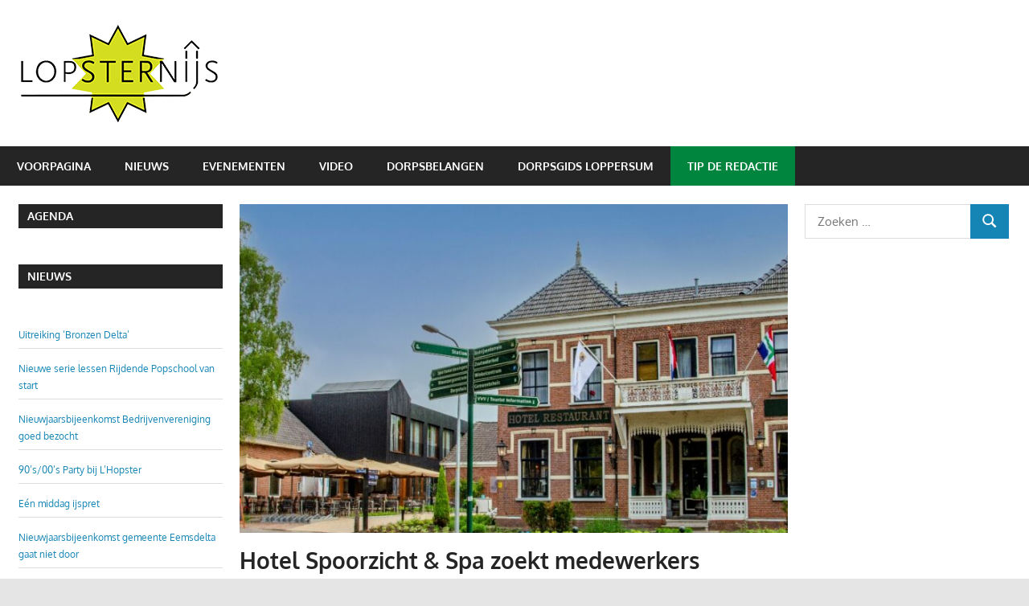

--- FILE ---
content_type: text/html; charset=UTF-8
request_url: http://www.lopsternijs.nl/2023/03/29/hotel-spoorzicht-spa-zoekt-medewerkers/
body_size: 14407
content:
<!DOCTYPE html>
<html lang="nl-NL">

<head>
<meta charset="UTF-8">
<meta name="viewport" content="width=device-width, initial-scale=1">
<link rel="profile" href="http://gmpg.org/xfn/11">
<link rel="pingback" href="http://www.lopsternijs.nl/xmlrpc.php">

<title>Hotel Spoorzicht &#038; Spa zoekt medewerkers &#8211; Lopsternijs</title>
<meta name='robots' content='max-image-preview:large' />
<link rel="alternate" type="application/rss+xml" title="Lopsternijs &raquo; feed" href="http://www.lopsternijs.nl/feed/" />
<link rel="alternate" title="oEmbed (JSON)" type="application/json+oembed" href="http://www.lopsternijs.nl/wp-json/oembed/1.0/embed?url=http%3A%2F%2Fwww.lopsternijs.nl%2F2023%2F03%2F29%2Fhotel-spoorzicht-spa-zoekt-medewerkers%2F" />
<link rel="alternate" title="oEmbed (XML)" type="text/xml+oembed" href="http://www.lopsternijs.nl/wp-json/oembed/1.0/embed?url=http%3A%2F%2Fwww.lopsternijs.nl%2F2023%2F03%2F29%2Fhotel-spoorzicht-spa-zoekt-medewerkers%2F&#038;format=xml" />
<style id='wp-img-auto-sizes-contain-inline-css' type='text/css'>
img:is([sizes=auto i],[sizes^="auto," i]){contain-intrinsic-size:3000px 1500px}
/*# sourceURL=wp-img-auto-sizes-contain-inline-css */
</style>
<link rel='stylesheet' id='gambit-theme-fonts-css' href='http://www.lopsternijs.nl/wp-content/fonts/3c4077c852278bc753148ba382c69624.css?ver=20201110' type='text/css' media='all' />
<style id='wp-emoji-styles-inline-css' type='text/css'>

	img.wp-smiley, img.emoji {
		display: inline !important;
		border: none !important;
		box-shadow: none !important;
		height: 1em !important;
		width: 1em !important;
		margin: 0 0.07em !important;
		vertical-align: -0.1em !important;
		background: none !important;
		padding: 0 !important;
	}
/*# sourceURL=wp-emoji-styles-inline-css */
</style>
<style id='wp-block-library-inline-css' type='text/css'>
:root{--wp-block-synced-color:#7a00df;--wp-block-synced-color--rgb:122,0,223;--wp-bound-block-color:var(--wp-block-synced-color);--wp-editor-canvas-background:#ddd;--wp-admin-theme-color:#007cba;--wp-admin-theme-color--rgb:0,124,186;--wp-admin-theme-color-darker-10:#006ba1;--wp-admin-theme-color-darker-10--rgb:0,107,160.5;--wp-admin-theme-color-darker-20:#005a87;--wp-admin-theme-color-darker-20--rgb:0,90,135;--wp-admin-border-width-focus:2px}@media (min-resolution:192dpi){:root{--wp-admin-border-width-focus:1.5px}}.wp-element-button{cursor:pointer}:root .has-very-light-gray-background-color{background-color:#eee}:root .has-very-dark-gray-background-color{background-color:#313131}:root .has-very-light-gray-color{color:#eee}:root .has-very-dark-gray-color{color:#313131}:root .has-vivid-green-cyan-to-vivid-cyan-blue-gradient-background{background:linear-gradient(135deg,#00d084,#0693e3)}:root .has-purple-crush-gradient-background{background:linear-gradient(135deg,#34e2e4,#4721fb 50%,#ab1dfe)}:root .has-hazy-dawn-gradient-background{background:linear-gradient(135deg,#faaca8,#dad0ec)}:root .has-subdued-olive-gradient-background{background:linear-gradient(135deg,#fafae1,#67a671)}:root .has-atomic-cream-gradient-background{background:linear-gradient(135deg,#fdd79a,#004a59)}:root .has-nightshade-gradient-background{background:linear-gradient(135deg,#330968,#31cdcf)}:root .has-midnight-gradient-background{background:linear-gradient(135deg,#020381,#2874fc)}:root{--wp--preset--font-size--normal:16px;--wp--preset--font-size--huge:42px}.has-regular-font-size{font-size:1em}.has-larger-font-size{font-size:2.625em}.has-normal-font-size{font-size:var(--wp--preset--font-size--normal)}.has-huge-font-size{font-size:var(--wp--preset--font-size--huge)}.has-text-align-center{text-align:center}.has-text-align-left{text-align:left}.has-text-align-right{text-align:right}.has-fit-text{white-space:nowrap!important}#end-resizable-editor-section{display:none}.aligncenter{clear:both}.items-justified-left{justify-content:flex-start}.items-justified-center{justify-content:center}.items-justified-right{justify-content:flex-end}.items-justified-space-between{justify-content:space-between}.screen-reader-text{border:0;clip-path:inset(50%);height:1px;margin:-1px;overflow:hidden;padding:0;position:absolute;width:1px;word-wrap:normal!important}.screen-reader-text:focus{background-color:#ddd;clip-path:none;color:#444;display:block;font-size:1em;height:auto;left:5px;line-height:normal;padding:15px 23px 14px;text-decoration:none;top:5px;width:auto;z-index:100000}html :where(.has-border-color){border-style:solid}html :where([style*=border-top-color]){border-top-style:solid}html :where([style*=border-right-color]){border-right-style:solid}html :where([style*=border-bottom-color]){border-bottom-style:solid}html :where([style*=border-left-color]){border-left-style:solid}html :where([style*=border-width]){border-style:solid}html :where([style*=border-top-width]){border-top-style:solid}html :where([style*=border-right-width]){border-right-style:solid}html :where([style*=border-bottom-width]){border-bottom-style:solid}html :where([style*=border-left-width]){border-left-style:solid}html :where(img[class*=wp-image-]){height:auto;max-width:100%}:where(figure){margin:0 0 1em}html :where(.is-position-sticky){--wp-admin--admin-bar--position-offset:var(--wp-admin--admin-bar--height,0px)}@media screen and (max-width:600px){html :where(.is-position-sticky){--wp-admin--admin-bar--position-offset:0px}}

        .facebook-posts-widget {
            font-family: -apple-system, BlinkMacSystemFont, "Segoe UI", Roboto, sans-serif;
        }
        .facebook-posts-list {
            margin: 0;
            padding: 0;
        }
        .facebook-post-item {
            margin-bottom: 15px;
            padding-bottom: 12px;
            border-bottom: 1px solid #e1e5e9;
        }
        .facebook-post-item:last-child {
            border-bottom: none;
            margin-bottom: 0;
        }
        .facebook-post-content {
            font-size: 14px;
            line-height: 1.4;
            margin-bottom: 8px;
            color: #333;
        }
        .facebook-post-date {
            font-size: 12px;
            color: #65676b;
            margin-bottom: 6px;
        }
        .facebook-post-link {
            font-size: 12px;
        }
        .facebook-post-link a {
            color: #1877f2;
            text-decoration: none;
            font-weight: 500;
        }
        .facebook-post-link a:hover {
            text-decoration: underline;
        }
        

/*# sourceURL=wp-block-library-inline-css */
</style><style id='wp-block-heading-inline-css' type='text/css'>
h1:where(.wp-block-heading).has-background,h2:where(.wp-block-heading).has-background,h3:where(.wp-block-heading).has-background,h4:where(.wp-block-heading).has-background,h5:where(.wp-block-heading).has-background,h6:where(.wp-block-heading).has-background{padding:1.25em 2.375em}h1.has-text-align-left[style*=writing-mode]:where([style*=vertical-lr]),h1.has-text-align-right[style*=writing-mode]:where([style*=vertical-rl]),h2.has-text-align-left[style*=writing-mode]:where([style*=vertical-lr]),h2.has-text-align-right[style*=writing-mode]:where([style*=vertical-rl]),h3.has-text-align-left[style*=writing-mode]:where([style*=vertical-lr]),h3.has-text-align-right[style*=writing-mode]:where([style*=vertical-rl]),h4.has-text-align-left[style*=writing-mode]:where([style*=vertical-lr]),h4.has-text-align-right[style*=writing-mode]:where([style*=vertical-rl]),h5.has-text-align-left[style*=writing-mode]:where([style*=vertical-lr]),h5.has-text-align-right[style*=writing-mode]:where([style*=vertical-rl]),h6.has-text-align-left[style*=writing-mode]:where([style*=vertical-lr]),h6.has-text-align-right[style*=writing-mode]:where([style*=vertical-rl]){rotate:180deg}
/*# sourceURL=http://www.lopsternijs.nl/wp-includes/blocks/heading/style.min.css */
</style>
<style id='wp-block-image-inline-css' type='text/css'>
.wp-block-image>a,.wp-block-image>figure>a{display:inline-block}.wp-block-image img{box-sizing:border-box;height:auto;max-width:100%;vertical-align:bottom}@media not (prefers-reduced-motion){.wp-block-image img.hide{visibility:hidden}.wp-block-image img.show{animation:show-content-image .4s}}.wp-block-image[style*=border-radius] img,.wp-block-image[style*=border-radius]>a{border-radius:inherit}.wp-block-image.has-custom-border img{box-sizing:border-box}.wp-block-image.aligncenter{text-align:center}.wp-block-image.alignfull>a,.wp-block-image.alignwide>a{width:100%}.wp-block-image.alignfull img,.wp-block-image.alignwide img{height:auto;width:100%}.wp-block-image .aligncenter,.wp-block-image .alignleft,.wp-block-image .alignright,.wp-block-image.aligncenter,.wp-block-image.alignleft,.wp-block-image.alignright{display:table}.wp-block-image .aligncenter>figcaption,.wp-block-image .alignleft>figcaption,.wp-block-image .alignright>figcaption,.wp-block-image.aligncenter>figcaption,.wp-block-image.alignleft>figcaption,.wp-block-image.alignright>figcaption{caption-side:bottom;display:table-caption}.wp-block-image .alignleft{float:left;margin:.5em 1em .5em 0}.wp-block-image .alignright{float:right;margin:.5em 0 .5em 1em}.wp-block-image .aligncenter{margin-left:auto;margin-right:auto}.wp-block-image :where(figcaption){margin-bottom:1em;margin-top:.5em}.wp-block-image.is-style-circle-mask img{border-radius:9999px}@supports ((-webkit-mask-image:none) or (mask-image:none)) or (-webkit-mask-image:none){.wp-block-image.is-style-circle-mask img{border-radius:0;-webkit-mask-image:url('data:image/svg+xml;utf8,<svg viewBox="0 0 100 100" xmlns="http://www.w3.org/2000/svg"><circle cx="50" cy="50" r="50"/></svg>');mask-image:url('data:image/svg+xml;utf8,<svg viewBox="0 0 100 100" xmlns="http://www.w3.org/2000/svg"><circle cx="50" cy="50" r="50"/></svg>');mask-mode:alpha;-webkit-mask-position:center;mask-position:center;-webkit-mask-repeat:no-repeat;mask-repeat:no-repeat;-webkit-mask-size:contain;mask-size:contain}}:root :where(.wp-block-image.is-style-rounded img,.wp-block-image .is-style-rounded img){border-radius:9999px}.wp-block-image figure{margin:0}.wp-lightbox-container{display:flex;flex-direction:column;position:relative}.wp-lightbox-container img{cursor:zoom-in}.wp-lightbox-container img:hover+button{opacity:1}.wp-lightbox-container button{align-items:center;backdrop-filter:blur(16px) saturate(180%);background-color:#5a5a5a40;border:none;border-radius:4px;cursor:zoom-in;display:flex;height:20px;justify-content:center;opacity:0;padding:0;position:absolute;right:16px;text-align:center;top:16px;width:20px;z-index:100}@media not (prefers-reduced-motion){.wp-lightbox-container button{transition:opacity .2s ease}}.wp-lightbox-container button:focus-visible{outline:3px auto #5a5a5a40;outline:3px auto -webkit-focus-ring-color;outline-offset:3px}.wp-lightbox-container button:hover{cursor:pointer;opacity:1}.wp-lightbox-container button:focus{opacity:1}.wp-lightbox-container button:focus,.wp-lightbox-container button:hover,.wp-lightbox-container button:not(:hover):not(:active):not(.has-background){background-color:#5a5a5a40;border:none}.wp-lightbox-overlay{box-sizing:border-box;cursor:zoom-out;height:100vh;left:0;overflow:hidden;position:fixed;top:0;visibility:hidden;width:100%;z-index:100000}.wp-lightbox-overlay .close-button{align-items:center;cursor:pointer;display:flex;justify-content:center;min-height:40px;min-width:40px;padding:0;position:absolute;right:calc(env(safe-area-inset-right) + 16px);top:calc(env(safe-area-inset-top) + 16px);z-index:5000000}.wp-lightbox-overlay .close-button:focus,.wp-lightbox-overlay .close-button:hover,.wp-lightbox-overlay .close-button:not(:hover):not(:active):not(.has-background){background:none;border:none}.wp-lightbox-overlay .lightbox-image-container{height:var(--wp--lightbox-container-height);left:50%;overflow:hidden;position:absolute;top:50%;transform:translate(-50%,-50%);transform-origin:top left;width:var(--wp--lightbox-container-width);z-index:9999999999}.wp-lightbox-overlay .wp-block-image{align-items:center;box-sizing:border-box;display:flex;height:100%;justify-content:center;margin:0;position:relative;transform-origin:0 0;width:100%;z-index:3000000}.wp-lightbox-overlay .wp-block-image img{height:var(--wp--lightbox-image-height);min-height:var(--wp--lightbox-image-height);min-width:var(--wp--lightbox-image-width);width:var(--wp--lightbox-image-width)}.wp-lightbox-overlay .wp-block-image figcaption{display:none}.wp-lightbox-overlay button{background:none;border:none}.wp-lightbox-overlay .scrim{background-color:#fff;height:100%;opacity:.9;position:absolute;width:100%;z-index:2000000}.wp-lightbox-overlay.active{visibility:visible}@media not (prefers-reduced-motion){.wp-lightbox-overlay.active{animation:turn-on-visibility .25s both}.wp-lightbox-overlay.active img{animation:turn-on-visibility .35s both}.wp-lightbox-overlay.show-closing-animation:not(.active){animation:turn-off-visibility .35s both}.wp-lightbox-overlay.show-closing-animation:not(.active) img{animation:turn-off-visibility .25s both}.wp-lightbox-overlay.zoom.active{animation:none;opacity:1;visibility:visible}.wp-lightbox-overlay.zoom.active .lightbox-image-container{animation:lightbox-zoom-in .4s}.wp-lightbox-overlay.zoom.active .lightbox-image-container img{animation:none}.wp-lightbox-overlay.zoom.active .scrim{animation:turn-on-visibility .4s forwards}.wp-lightbox-overlay.zoom.show-closing-animation:not(.active){animation:none}.wp-lightbox-overlay.zoom.show-closing-animation:not(.active) .lightbox-image-container{animation:lightbox-zoom-out .4s}.wp-lightbox-overlay.zoom.show-closing-animation:not(.active) .lightbox-image-container img{animation:none}.wp-lightbox-overlay.zoom.show-closing-animation:not(.active) .scrim{animation:turn-off-visibility .4s forwards}}@keyframes show-content-image{0%{visibility:hidden}99%{visibility:hidden}to{visibility:visible}}@keyframes turn-on-visibility{0%{opacity:0}to{opacity:1}}@keyframes turn-off-visibility{0%{opacity:1;visibility:visible}99%{opacity:0;visibility:visible}to{opacity:0;visibility:hidden}}@keyframes lightbox-zoom-in{0%{transform:translate(calc((-100vw + var(--wp--lightbox-scrollbar-width))/2 + var(--wp--lightbox-initial-left-position)),calc(-50vh + var(--wp--lightbox-initial-top-position))) scale(var(--wp--lightbox-scale))}to{transform:translate(-50%,-50%) scale(1)}}@keyframes lightbox-zoom-out{0%{transform:translate(-50%,-50%) scale(1);visibility:visible}99%{visibility:visible}to{transform:translate(calc((-100vw + var(--wp--lightbox-scrollbar-width))/2 + var(--wp--lightbox-initial-left-position)),calc(-50vh + var(--wp--lightbox-initial-top-position))) scale(var(--wp--lightbox-scale));visibility:hidden}}
/*# sourceURL=http://www.lopsternijs.nl/wp-includes/blocks/image/style.min.css */
</style>
<style id='wp-block-latest-posts-inline-css' type='text/css'>
.wp-block-latest-posts{box-sizing:border-box}.wp-block-latest-posts.alignleft{margin-right:2em}.wp-block-latest-posts.alignright{margin-left:2em}.wp-block-latest-posts.wp-block-latest-posts__list{list-style:none}.wp-block-latest-posts.wp-block-latest-posts__list li{clear:both;overflow-wrap:break-word}.wp-block-latest-posts.is-grid{display:flex;flex-wrap:wrap}.wp-block-latest-posts.is-grid li{margin:0 1.25em 1.25em 0;width:100%}@media (min-width:600px){.wp-block-latest-posts.columns-2 li{width:calc(50% - .625em)}.wp-block-latest-posts.columns-2 li:nth-child(2n){margin-right:0}.wp-block-latest-posts.columns-3 li{width:calc(33.33333% - .83333em)}.wp-block-latest-posts.columns-3 li:nth-child(3n){margin-right:0}.wp-block-latest-posts.columns-4 li{width:calc(25% - .9375em)}.wp-block-latest-posts.columns-4 li:nth-child(4n){margin-right:0}.wp-block-latest-posts.columns-5 li{width:calc(20% - 1em)}.wp-block-latest-posts.columns-5 li:nth-child(5n){margin-right:0}.wp-block-latest-posts.columns-6 li{width:calc(16.66667% - 1.04167em)}.wp-block-latest-posts.columns-6 li:nth-child(6n){margin-right:0}}:root :where(.wp-block-latest-posts.is-grid){padding:0}:root :where(.wp-block-latest-posts.wp-block-latest-posts__list){padding-left:0}.wp-block-latest-posts__post-author,.wp-block-latest-posts__post-date{display:block;font-size:.8125em}.wp-block-latest-posts__post-excerpt,.wp-block-latest-posts__post-full-content{margin-bottom:1em;margin-top:.5em}.wp-block-latest-posts__featured-image a{display:inline-block}.wp-block-latest-posts__featured-image img{height:auto;max-width:100%;width:auto}.wp-block-latest-posts__featured-image.alignleft{float:left;margin-right:1em}.wp-block-latest-posts__featured-image.alignright{float:right;margin-left:1em}.wp-block-latest-posts__featured-image.aligncenter{margin-bottom:1em;text-align:center}
/*# sourceURL=http://www.lopsternijs.nl/wp-includes/blocks/latest-posts/style.min.css */
</style>
<style id='wp-block-paragraph-inline-css' type='text/css'>
.is-small-text{font-size:.875em}.is-regular-text{font-size:1em}.is-large-text{font-size:2.25em}.is-larger-text{font-size:3em}.has-drop-cap:not(:focus):first-letter{float:left;font-size:8.4em;font-style:normal;font-weight:100;line-height:.68;margin:.05em .1em 0 0;text-transform:uppercase}body.rtl .has-drop-cap:not(:focus):first-letter{float:none;margin-left:.1em}p.has-drop-cap.has-background{overflow:hidden}:root :where(p.has-background){padding:1.25em 2.375em}:where(p.has-text-color:not(.has-link-color)) a{color:inherit}p.has-text-align-left[style*="writing-mode:vertical-lr"],p.has-text-align-right[style*="writing-mode:vertical-rl"]{rotate:180deg}
/*# sourceURL=http://www.lopsternijs.nl/wp-includes/blocks/paragraph/style.min.css */
</style>
<style id='global-styles-inline-css' type='text/css'>
:root{--wp--preset--aspect-ratio--square: 1;--wp--preset--aspect-ratio--4-3: 4/3;--wp--preset--aspect-ratio--3-4: 3/4;--wp--preset--aspect-ratio--3-2: 3/2;--wp--preset--aspect-ratio--2-3: 2/3;--wp--preset--aspect-ratio--16-9: 16/9;--wp--preset--aspect-ratio--9-16: 9/16;--wp--preset--color--black: #000000;--wp--preset--color--cyan-bluish-gray: #abb8c3;--wp--preset--color--white: #ffffff;--wp--preset--color--pale-pink: #f78da7;--wp--preset--color--vivid-red: #cf2e2e;--wp--preset--color--luminous-vivid-orange: #ff6900;--wp--preset--color--luminous-vivid-amber: #fcb900;--wp--preset--color--light-green-cyan: #7bdcb5;--wp--preset--color--vivid-green-cyan: #00d084;--wp--preset--color--pale-cyan-blue: #8ed1fc;--wp--preset--color--vivid-cyan-blue: #0693e3;--wp--preset--color--vivid-purple: #9b51e0;--wp--preset--color--primary: #1585b5;--wp--preset--color--secondary: #006c9c;--wp--preset--color--tertiary: #005282;--wp--preset--color--accent: #b52315;--wp--preset--color--highlight: #15b545;--wp--preset--color--light-gray: #e5e5e5;--wp--preset--color--gray: #999999;--wp--preset--color--dark-gray: #252525;--wp--preset--gradient--vivid-cyan-blue-to-vivid-purple: linear-gradient(135deg,rgb(6,147,227) 0%,rgb(155,81,224) 100%);--wp--preset--gradient--light-green-cyan-to-vivid-green-cyan: linear-gradient(135deg,rgb(122,220,180) 0%,rgb(0,208,130) 100%);--wp--preset--gradient--luminous-vivid-amber-to-luminous-vivid-orange: linear-gradient(135deg,rgb(252,185,0) 0%,rgb(255,105,0) 100%);--wp--preset--gradient--luminous-vivid-orange-to-vivid-red: linear-gradient(135deg,rgb(255,105,0) 0%,rgb(207,46,46) 100%);--wp--preset--gradient--very-light-gray-to-cyan-bluish-gray: linear-gradient(135deg,rgb(238,238,238) 0%,rgb(169,184,195) 100%);--wp--preset--gradient--cool-to-warm-spectrum: linear-gradient(135deg,rgb(74,234,220) 0%,rgb(151,120,209) 20%,rgb(207,42,186) 40%,rgb(238,44,130) 60%,rgb(251,105,98) 80%,rgb(254,248,76) 100%);--wp--preset--gradient--blush-light-purple: linear-gradient(135deg,rgb(255,206,236) 0%,rgb(152,150,240) 100%);--wp--preset--gradient--blush-bordeaux: linear-gradient(135deg,rgb(254,205,165) 0%,rgb(254,45,45) 50%,rgb(107,0,62) 100%);--wp--preset--gradient--luminous-dusk: linear-gradient(135deg,rgb(255,203,112) 0%,rgb(199,81,192) 50%,rgb(65,88,208) 100%);--wp--preset--gradient--pale-ocean: linear-gradient(135deg,rgb(255,245,203) 0%,rgb(182,227,212) 50%,rgb(51,167,181) 100%);--wp--preset--gradient--electric-grass: linear-gradient(135deg,rgb(202,248,128) 0%,rgb(113,206,126) 100%);--wp--preset--gradient--midnight: linear-gradient(135deg,rgb(2,3,129) 0%,rgb(40,116,252) 100%);--wp--preset--font-size--small: 13px;--wp--preset--font-size--medium: 20px;--wp--preset--font-size--large: 36px;--wp--preset--font-size--x-large: 42px;--wp--preset--spacing--20: 0.44rem;--wp--preset--spacing--30: 0.67rem;--wp--preset--spacing--40: 1rem;--wp--preset--spacing--50: 1.5rem;--wp--preset--spacing--60: 2.25rem;--wp--preset--spacing--70: 3.38rem;--wp--preset--spacing--80: 5.06rem;--wp--preset--shadow--natural: 6px 6px 9px rgba(0, 0, 0, 0.2);--wp--preset--shadow--deep: 12px 12px 50px rgba(0, 0, 0, 0.4);--wp--preset--shadow--sharp: 6px 6px 0px rgba(0, 0, 0, 0.2);--wp--preset--shadow--outlined: 6px 6px 0px -3px rgb(255, 255, 255), 6px 6px rgb(0, 0, 0);--wp--preset--shadow--crisp: 6px 6px 0px rgb(0, 0, 0);}:where(.is-layout-flex){gap: 0.5em;}:where(.is-layout-grid){gap: 0.5em;}body .is-layout-flex{display: flex;}.is-layout-flex{flex-wrap: wrap;align-items: center;}.is-layout-flex > :is(*, div){margin: 0;}body .is-layout-grid{display: grid;}.is-layout-grid > :is(*, div){margin: 0;}:where(.wp-block-columns.is-layout-flex){gap: 2em;}:where(.wp-block-columns.is-layout-grid){gap: 2em;}:where(.wp-block-post-template.is-layout-flex){gap: 1.25em;}:where(.wp-block-post-template.is-layout-grid){gap: 1.25em;}.has-black-color{color: var(--wp--preset--color--black) !important;}.has-cyan-bluish-gray-color{color: var(--wp--preset--color--cyan-bluish-gray) !important;}.has-white-color{color: var(--wp--preset--color--white) !important;}.has-pale-pink-color{color: var(--wp--preset--color--pale-pink) !important;}.has-vivid-red-color{color: var(--wp--preset--color--vivid-red) !important;}.has-luminous-vivid-orange-color{color: var(--wp--preset--color--luminous-vivid-orange) !important;}.has-luminous-vivid-amber-color{color: var(--wp--preset--color--luminous-vivid-amber) !important;}.has-light-green-cyan-color{color: var(--wp--preset--color--light-green-cyan) !important;}.has-vivid-green-cyan-color{color: var(--wp--preset--color--vivid-green-cyan) !important;}.has-pale-cyan-blue-color{color: var(--wp--preset--color--pale-cyan-blue) !important;}.has-vivid-cyan-blue-color{color: var(--wp--preset--color--vivid-cyan-blue) !important;}.has-vivid-purple-color{color: var(--wp--preset--color--vivid-purple) !important;}.has-black-background-color{background-color: var(--wp--preset--color--black) !important;}.has-cyan-bluish-gray-background-color{background-color: var(--wp--preset--color--cyan-bluish-gray) !important;}.has-white-background-color{background-color: var(--wp--preset--color--white) !important;}.has-pale-pink-background-color{background-color: var(--wp--preset--color--pale-pink) !important;}.has-vivid-red-background-color{background-color: var(--wp--preset--color--vivid-red) !important;}.has-luminous-vivid-orange-background-color{background-color: var(--wp--preset--color--luminous-vivid-orange) !important;}.has-luminous-vivid-amber-background-color{background-color: var(--wp--preset--color--luminous-vivid-amber) !important;}.has-light-green-cyan-background-color{background-color: var(--wp--preset--color--light-green-cyan) !important;}.has-vivid-green-cyan-background-color{background-color: var(--wp--preset--color--vivid-green-cyan) !important;}.has-pale-cyan-blue-background-color{background-color: var(--wp--preset--color--pale-cyan-blue) !important;}.has-vivid-cyan-blue-background-color{background-color: var(--wp--preset--color--vivid-cyan-blue) !important;}.has-vivid-purple-background-color{background-color: var(--wp--preset--color--vivid-purple) !important;}.has-black-border-color{border-color: var(--wp--preset--color--black) !important;}.has-cyan-bluish-gray-border-color{border-color: var(--wp--preset--color--cyan-bluish-gray) !important;}.has-white-border-color{border-color: var(--wp--preset--color--white) !important;}.has-pale-pink-border-color{border-color: var(--wp--preset--color--pale-pink) !important;}.has-vivid-red-border-color{border-color: var(--wp--preset--color--vivid-red) !important;}.has-luminous-vivid-orange-border-color{border-color: var(--wp--preset--color--luminous-vivid-orange) !important;}.has-luminous-vivid-amber-border-color{border-color: var(--wp--preset--color--luminous-vivid-amber) !important;}.has-light-green-cyan-border-color{border-color: var(--wp--preset--color--light-green-cyan) !important;}.has-vivid-green-cyan-border-color{border-color: var(--wp--preset--color--vivid-green-cyan) !important;}.has-pale-cyan-blue-border-color{border-color: var(--wp--preset--color--pale-cyan-blue) !important;}.has-vivid-cyan-blue-border-color{border-color: var(--wp--preset--color--vivid-cyan-blue) !important;}.has-vivid-purple-border-color{border-color: var(--wp--preset--color--vivid-purple) !important;}.has-vivid-cyan-blue-to-vivid-purple-gradient-background{background: var(--wp--preset--gradient--vivid-cyan-blue-to-vivid-purple) !important;}.has-light-green-cyan-to-vivid-green-cyan-gradient-background{background: var(--wp--preset--gradient--light-green-cyan-to-vivid-green-cyan) !important;}.has-luminous-vivid-amber-to-luminous-vivid-orange-gradient-background{background: var(--wp--preset--gradient--luminous-vivid-amber-to-luminous-vivid-orange) !important;}.has-luminous-vivid-orange-to-vivid-red-gradient-background{background: var(--wp--preset--gradient--luminous-vivid-orange-to-vivid-red) !important;}.has-very-light-gray-to-cyan-bluish-gray-gradient-background{background: var(--wp--preset--gradient--very-light-gray-to-cyan-bluish-gray) !important;}.has-cool-to-warm-spectrum-gradient-background{background: var(--wp--preset--gradient--cool-to-warm-spectrum) !important;}.has-blush-light-purple-gradient-background{background: var(--wp--preset--gradient--blush-light-purple) !important;}.has-blush-bordeaux-gradient-background{background: var(--wp--preset--gradient--blush-bordeaux) !important;}.has-luminous-dusk-gradient-background{background: var(--wp--preset--gradient--luminous-dusk) !important;}.has-pale-ocean-gradient-background{background: var(--wp--preset--gradient--pale-ocean) !important;}.has-electric-grass-gradient-background{background: var(--wp--preset--gradient--electric-grass) !important;}.has-midnight-gradient-background{background: var(--wp--preset--gradient--midnight) !important;}.has-small-font-size{font-size: var(--wp--preset--font-size--small) !important;}.has-medium-font-size{font-size: var(--wp--preset--font-size--medium) !important;}.has-large-font-size{font-size: var(--wp--preset--font-size--large) !important;}.has-x-large-font-size{font-size: var(--wp--preset--font-size--x-large) !important;}
/*# sourceURL=global-styles-inline-css */
</style>

<style id='classic-theme-styles-inline-css' type='text/css'>
/*! This file is auto-generated */
.wp-block-button__link{color:#fff;background-color:#32373c;border-radius:9999px;box-shadow:none;text-decoration:none;padding:calc(.667em + 2px) calc(1.333em + 2px);font-size:1.125em}.wp-block-file__button{background:#32373c;color:#fff;text-decoration:none}
/*# sourceURL=/wp-includes/css/classic-themes.min.css */
</style>
<link rel='stylesheet' id='event-post-css' href='http://www.lopsternijs.nl/wp-content/plugins/event-post/build/front/front.css?ver=1767801474' type='text/css' media='all' />
<link rel='stylesheet' id='dashicons-css' href='http://www.lopsternijs.nl/wp-includes/css/dashicons.min.css?ver=6.9' type='text/css' media='all' />
<link rel='stylesheet' id='everlightbox-css' href='http://www.lopsternijs.nl/wp-content/plugins/everlightbox/public/css/everlightbox.css?ver=1.2.0' type='text/css' media='all' />
<link rel='stylesheet' id='justifiedGallery-css' href='http://www.lopsternijs.nl/wp-content/plugins/flickr-justified-gallery/css/justifiedGallery.min.css?ver=v3.6' type='text/css' media='all' />
<link rel='stylesheet' id='flickrJustifiedGalleryWPPlugin-css' href='http://www.lopsternijs.nl/wp-content/plugins/flickr-justified-gallery/css/flickrJustifiedGalleryWPPlugin.css?ver=v3.6' type='text/css' media='all' />
<link rel='stylesheet' id='colorbox-css' href='http://www.lopsternijs.nl/wp-content/plugins/flickr-justified-gallery/lightboxes/colorbox/colorbox.css?ver=6.9' type='text/css' media='all' />
<link rel='stylesheet' id='gambit-stylesheet-css' href='http://www.lopsternijs.nl/wp-content/themes/gambit/style.css?ver=2.1.2' type='text/css' media='all' />
<style id='gambit-stylesheet-inline-css' type='text/css'>
.site-title, .site-description { position: absolute; clip: rect(1px, 1px, 1px, 1px); width: 1px; height: 1px; overflow: hidden; }
/*# sourceURL=gambit-stylesheet-inline-css */
</style>
<link rel='stylesheet' id='gambit-safari-flexbox-fixes-css' href='http://www.lopsternijs.nl/wp-content/themes/gambit/assets/css/safari-flexbox-fixes.css?ver=20210115' type='text/css' media='all' />
<script type="text/javascript" src="http://www.lopsternijs.nl/wp-includes/js/jquery/jquery.min.js?ver=3.7.1" id="jquery-core-js"></script>
<script type="text/javascript" src="http://www.lopsternijs.nl/wp-includes/js/jquery/jquery-migrate.min.js?ver=3.4.1" id="jquery-migrate-js"></script>
<script type="text/javascript" src="http://www.lopsternijs.nl/wp-content/themes/gambit/assets/js/svgxuse.min.js?ver=1.2.6" id="svgxuse-js"></script>
<script type="text/javascript" src="http://www.lopsternijs.nl/wp-content/themes/gambit/assets/js/jquery.flexslider-min.js?ver=2.6.0" id="jquery-flexslider-js"></script>
<script type="text/javascript" id="gambit-slider-js-extra">
/* <![CDATA[ */
var gambit_slider_params = {"animation":"slide","speed":"7000"};
//# sourceURL=gambit-slider-js-extra
/* ]]> */
</script>
<script type="text/javascript" src="http://www.lopsternijs.nl/wp-content/themes/gambit/assets/js/slider.js?ver=20190910" id="gambit-slider-js"></script>
<link rel="https://api.w.org/" href="http://www.lopsternijs.nl/wp-json/" /><link rel="alternate" title="JSON" type="application/json" href="http://www.lopsternijs.nl/wp-json/wp/v2/posts/3143" /><link rel="EditURI" type="application/rsd+xml" title="RSD" href="http://www.lopsternijs.nl/xmlrpc.php?rsd" />
<meta name="generator" content="WordPress 6.9" />
<link rel="canonical" href="http://www.lopsternijs.nl/2023/03/29/hotel-spoorzicht-spa-zoekt-medewerkers/" />
<link rel='shortlink' href='http://www.lopsternijs.nl/?p=3143' />
		<style>
			@font-face {
				font-family: "everlightbox-icons";
				src: url("http://www.lopsternijs.nl/wp-content/plugins/everlightbox/public/css/fonts/everlightbox-icons.eot");
				src: url("http://www.lopsternijs.nl/wp-content/plugins/everlightbox/public/css/fonts/everlightbox-icons.eot?#iefix") format("embedded-opentype"),
				url("http://www.lopsternijs.nl/wp-content/plugins/everlightbox/public/css/fonts/everlightbox-icons.woff") format("woff"),
				url("http://www.lopsternijs.nl/wp-content/plugins/everlightbox/public/css/fonts/everlightbox-icons.ttf") format("truetype"),
				url("http://www.lopsternijs.nl/wp-content/plugins/everlightbox/public/css/fonts/everlightbox-icons.svg#everlightbox-icons") format("svg");
				font-weight: normal;
				font-style: normal;

			}
			#everlightbox-slider .slide img,
			#everlightbox-slider .slide .everlightbox-video-container,
			#everlightbox-slider .slide .everlightbox-inline-container {
				max-width: calc(90% - 15px);
				max-height: calc(90% - 15px);
			}

			
			#everlightbox-slider .everlightbox-comments, 
			#everlightbox-slider .slide .everlightbox-button {
				font-size: 24px;
			}


						#everlightbox-slider .slide img {
				border-radius:4px;
			}
					</style>
		<script>
			var __everlightbox_conf = {
				facebookIcon: false,
				twitterIcon: false,
				pinterestIcon: false,
				houzzIcon: false,
				googleplusIcon: false,
				tumblrIcon: false,
				facebookLike: false,
				downloadIcon: false,
				fullscreenIcon: false,
				keyboard: !false,
				loopAtEnd: true,
				closeBg: false,
				anchorButtonsToEdges: false,
				facebookComments: false,
				facebookCommentCount: false			};
		</script>
		<meta property="og:site_name" content="Lopsternijs"/><meta property="og:url" content="http://www.lopsternijs.nl/2023/03/29/hotel-spoorzicht-spa-zoekt-medewerkers/"/><meta property="og:title" content="Hotel Spoorzicht &#038; Spa zoekt medewerkers"/><meta property="og:description" content="Hotel Spoorzicht &amp; Spa zoekt nieuwe medewerkers voor o.a. de keuken en de bediening."/><meta property="og:image" content="http://www.lopsternijs.nl/wp-content/uploads/2021/09/Spoorzicht-1.jpg"/>		<style type="text/css" id="wp-custom-css">
			/*
Je kunt hier je eigen CSS toevoegen.

Klik op het help icoon om meer te leren.
*/

.tribe-events-list-widget .tribe-events-list-widget-events, ul#event-post {
	margin: 0;
	padding: 0.5em 0;
	border-bottom: 1px solid #ddd;
}

.tribe-list-widget, ul#event-post {
	padding: 0 0 0 0.5em;
	font-size: 90%;
	line-height: 1.2;
}

#event-post li {
	list-style: none;
	padding-bottom: 1em;
}

#event-post time {
	font-size: 100%;
}

.tribe-list-widget h4 {
	margin: 0;
	padding: 0;
}

.widget_recent_entries ul {
	list-style: none;
	font-size: 80%;
}

.widget_recent_entries li {
	margin: 0;
	padding: 0.5em 0;
	border-bottom: 1px solid #ddd;
}

.fts-jal-fb-header {
	display: none;
}

.main-navigation li:last-child a {
	background: #00853f;
}
		</style>
		</head>

<body class="wp-singular post-template-default single single-post postid-3143 single-format-standard wp-custom-logo wp-embed-responsive wp-theme-gambit content-center author-hidden">

	
	<div id="page" class="hfeed site">

		<a class="skip-link screen-reader-text" href="#content">Ga naar de inhoud</a>

				
		<header id="masthead" class="site-header clearfix" role="banner">

			<div class="header-main container clearfix">

				<div id="logo" class="site-branding clearfix">

					<a href="http://www.lopsternijs.nl/" class="custom-logo-link" rel="home"><img width="250" height="125" src="http://www.lopsternijs.nl/wp-content/uploads/2017/04/logo-Lopsternijs.png" class="custom-logo" alt="Lopsternijs" decoding="async" /></a>					
			<p class="site-title"><a href="http://www.lopsternijs.nl/" rel="home">Lopsternijs</a></p>

								
			<p class="site-description">Nieuws uit Loppersum</p>

			
				</div><!-- .site-branding -->

				<div class="header-widgets clearfix">

					
				</div><!-- .header-widgets -->

			</div><!-- .header-main -->

			

	<div id="main-navigation-wrap" class="primary-navigation-wrap">

		<button class="primary-menu-toggle menu-toggle" aria-controls="primary-menu" aria-expanded="false" >
			<svg class="icon icon-menu" aria-hidden="true" role="img"> <use xlink:href="http://www.lopsternijs.nl/wp-content/themes/gambit/assets/icons/genericons-neue.svg#menu"></use> </svg><svg class="icon icon-close" aria-hidden="true" role="img"> <use xlink:href="http://www.lopsternijs.nl/wp-content/themes/gambit/assets/icons/genericons-neue.svg#close"></use> </svg>			<span class="menu-toggle-text">Navigatie</span>
		</button>

		<div class="primary-navigation">

			<nav id="site-navigation" class="main-navigation" role="navigation"  aria-label="Primair menu">

				<ul id="primary-menu" class="menu"><li id="menu-item-5442" class="menu-item menu-item-type-custom menu-item-object-custom menu-item-home menu-item-5442"><a href="http://www.lopsternijs.nl">Voorpagina</a></li>
<li id="menu-item-5441" class="menu-item menu-item-type-taxonomy menu-item-object-category current-post-ancestor current-menu-parent current-post-parent menu-item-5441"><a href="http://www.lopsternijs.nl/category/nieuws/">Nieuws</a></li>
<li id="menu-item-5537" class="menu-item menu-item-type-taxonomy menu-item-object-category menu-item-5537"><a href="http://www.lopsternijs.nl/category/evenementen/">Evenementen</a></li>
<li id="menu-item-7587" class="menu-item menu-item-type-taxonomy menu-item-object-category menu-item-7587"><a href="http://www.lopsternijs.nl/category/video/">Video</a></li>
<li id="menu-item-8497" class="menu-item menu-item-type-custom menu-item-object-custom menu-item-8497"><a href="https://www.dorpsgidsloppersum.nl/loppersum/h/2964/0/0/Dorpsbelangen">Dorpsbelangen</a></li>
<li id="menu-item-10323" class="menu-item menu-item-type-custom menu-item-object-custom menu-item-10323"><a href="https://www.dorpsgidsloppersum.nl">Dorpsgids Loppersum</a></li>
<li id="menu-item-5493" class="menu-item menu-item-type-post_type menu-item-object-page menu-item-5493"><a href="http://www.lopsternijs.nl/tip/">Tip de redactie</a></li>
</ul>			</nav><!-- #site-navigation -->

		</div><!-- .primary-navigation -->

	</div>



		</header><!-- #masthead -->

		
		<div id="content-wrap" class="site-content-wrap clearfix">

			
			
			<div id="content" class="site-content container clearfix">

	<section id="primary" class="content-area">
		<main id="main" class="site-main" role="main">

		
<article id="post-3143" class="post-3143 post type-post status-publish format-standard has-post-thumbnail hentry category-nieuws tag-hotel-spoorzicht">

	<img width="750" height="450" src="http://www.lopsternijs.nl/wp-content/uploads/2021/09/Spoorzicht-1-750x450.jpg" class="attachment-post-thumbnail size-post-thumbnail wp-post-image" alt="" decoding="async" fetchpriority="high" />
	<header class="entry-header">

		<h1 class="entry-title">Hotel Spoorzicht &#038; Spa zoekt medewerkers</h1>
		<div class="entry-meta"><span class="meta-date"><svg class="icon icon-standard" aria-hidden="true" role="img"> <use xlink:href="http://www.lopsternijs.nl/wp-content/themes/gambit/assets/icons/genericons-neue.svg#standard"></use> </svg><a href="http://www.lopsternijs.nl/2023/03/29/hotel-spoorzicht-spa-zoekt-medewerkers/" title="13:36" rel="bookmark"><time class="entry-date published updated" datetime="2023-03-29T13:36:04+02:00">29 maart 2023</time></a></span><span class="meta-author"> <svg class="icon icon-user" aria-hidden="true" role="img"> <use xlink:href="http://www.lopsternijs.nl/wp-content/themes/gambit/assets/icons/genericons-neue.svg#user"></use> </svg><span class="author vcard"><a class="url fn n" href="http://www.lopsternijs.nl/author/admin/" title="Bekijk alle berichten van Super User" rel="author">Super User</a></span></span><span class="meta-category"> <svg class="icon icon-category" aria-hidden="true" role="img"> <use xlink:href="http://www.lopsternijs.nl/wp-content/themes/gambit/assets/icons/genericons-neue.svg#category"></use> </svg><a href="http://www.lopsternijs.nl/category/nieuws/" rel="category tag">Nieuws</a></span></div>
	</header><!-- .entry-header -->

	<div class="entry-content clearfix">

		
<p>Hotel Spoorzicht &amp; Spa zoekt nieuwe medewerkers. Het gaat onder meer om een kok, hoofd huishouding en mensen voor de bediening en de spoelkeuken.</p>



<p>Bekijk alle vacatures op de <a rel="noreferrer noopener" href="https://www.hotelspoorzichtspa.nl/info/vacatures/" target="_blank">website van Spoorzicht</a>.</p>



<figure class="wp-block-image size-full"><img decoding="async" width="940" height="788" src="https://www.lopsternijs.nl/wp-content/uploads/2023/03/Vacatures-Spoorzicht.jpg" alt="" class="wp-image-10098" srcset="http://www.lopsternijs.nl/wp-content/uploads/2023/03/Vacatures-Spoorzicht.jpg 940w, http://www.lopsternijs.nl/wp-content/uploads/2023/03/Vacatures-Spoorzicht-768x644.jpg 768w" sizes="(max-width: 940px) 100vw, 940px" /></figure>

		
	</div><!-- .entry-content -->

	<footer class="entry-footer">

		
			<div class="entry-tags clearfix">
				<span class="meta-tags">
					<a href="http://www.lopsternijs.nl/tag/hotel-spoorzicht/" rel="tag">Hotel Spoorzicht</a>				</span>
			</div><!-- .entry-tags -->

					
	<nav class="navigation post-navigation" aria-label="Berichten">
		<h2 class="screen-reader-text">Bericht navigatie</h2>
		<div class="nav-links"><div class="nav-previous"><a href="http://www.lopsternijs.nl/2023/03/29/epiq-presenteert-zich-in-oude-pastorie/" rel="prev"><span class="screen-reader-text">Vorig bericht:</span>EPIQ presenteert zich in oude pastorie</a></div><div class="nav-next"><a href="http://www.lopsternijs.nl/2023/03/29/steunpunt-mantelzorg-is-er-voor-alle-mantelzorgers/" rel="next"><span class="screen-reader-text">Volgend bericht:</span>Steunpunt Mantelzorg is er voor alle mantelzorgers</a></div></div>
	</nav>
	</footer><!-- .entry-footer -->

</article>

		</main><!-- #main -->
	</section><!-- #primary -->

		<section id="secondary" class="main-sidebar widget-area clearfix" role="complementary">

		<aside id="block-6" class="widget widget_block clearfix">
<h3 class="wp-block-heading is-style-widget-title">Agenda</h3>
</aside><aside id="block-3" class="widget widget_block clearfix"></aside><aside id="block-5" class="widget widget_block clearfix">
<h3 class="wp-block-heading widget-title is-style-widget-title">Nieuws</h3>
</aside><aside id="block-4" class="widget widget_block widget_recent_entries clearfix"><ul class="wp-block-latest-posts__list wp-block-latest-posts"><li><a class="wp-block-latest-posts__post-title" href="http://www.lopsternijs.nl/2026/01/20/uitreiking-bronzen-delta/">Uitreiking &#8216;Bronzen Delta&#8217;</a></li>
<li><a class="wp-block-latest-posts__post-title" href="http://www.lopsternijs.nl/2026/01/19/nieuwe-serie-lessen-rijdende-popschool-van-start/">Nieuwe serie lessen Rijdende Popschool van start</a></li>
<li><a class="wp-block-latest-posts__post-title" href="http://www.lopsternijs.nl/2026/01/19/nieuwjaarsbijeenkomst-bedrijvenvereniging-goed-bezocht/">Nieuwjaarsbijeenkomst Bedrijvenvereniging goed bezocht</a></li>
<li><a class="wp-block-latest-posts__post-title" href="http://www.lopsternijs.nl/2026/01/17/90s-00s-party-bij-lhopster/">90&#8217;s/00&#8217;s Party bij L&#8217;Hopster</a></li>
<li><a class="wp-block-latest-posts__post-title" href="http://www.lopsternijs.nl/2026/01/11/de-ijsbaan-is-open/">Eén middag ijspret</a></li>
<li><a class="wp-block-latest-posts__post-title" href="http://www.lopsternijs.nl/2026/01/10/nieuwjaarsbijeenkomst-gemeente-eemsdelta-gaat-niet-door/">Nieuwjaarsbijeenkomst gemeente Eemsdelta gaat niet door</a></li>
<li><a class="wp-block-latest-posts__post-title" href="http://www.lopsternijs.nl/2026/01/05/sponsorbingo-in-wiemersheerd/">Sponsorbingo in Wiemersheerd</a></li>
<li><a class="wp-block-latest-posts__post-title" href="http://www.lopsternijs.nl/2025/12/23/straatnaambord-terug/">Straatnaambord terug</a></li>
<li><a class="wp-block-latest-posts__post-title" href="http://www.lopsternijs.nl/2025/12/23/loppersum-viert-kinderkerst/">Loppersum viert kinderkerst!</a></li>
<li><a class="wp-block-latest-posts__post-title" href="http://www.lopsternijs.nl/2025/12/19/x-mas-party-bij-lhopster/">X-Mas Party bij L&#8217;Hopster</a></li>
<li><a class="wp-block-latest-posts__post-title" href="http://www.lopsternijs.nl/2025/12/11/al-7-generatoren-voor-oekraine/">Al 7 generatoren voor Oekraïne</a></li>
<li><a class="wp-block-latest-posts__post-title" href="http://www.lopsternijs.nl/2025/12/11/wereldlichtjesdag/">Wereldlichtjesdag</a></li>
<li><a class="wp-block-latest-posts__post-title" href="http://www.lopsternijs.nl/2025/12/08/kerstgala-sappho/">Kerstgala &#8216;Sterren in Loppersum&#8217;</a></li>
<li><a class="wp-block-latest-posts__post-title" href="http://www.lopsternijs.nl/2025/12/04/zara-en-jade-winnaars-sinterklaas-kleurwedstrijd/">Zara en Jade winnaars Sinterklaas-kleurwedstrijd</a></li>
<li><a class="wp-block-latest-posts__post-title" href="http://www.lopsternijs.nl/2025/12/04/zaterdag-boekenmarkt-in-lopster-cultuurhistorisch-centrum/">Boeken- en schijfjesmarkt</a></li>
<li><a class="wp-block-latest-posts__post-title" href="http://www.lopsternijs.nl/2025/12/04/enquete-woningbehoefte/">Enquête Woningbehoefte</a></li>
<li><a class="wp-block-latest-posts__post-title" href="http://www.lopsternijs.nl/2025/12/04/vredesgroep-loppersum-start-actie-generatoren-voor-oekraine/">Vredesgroep Loppersum start actie generatoren voor Oekraïne</a></li>
<li><a class="wp-block-latest-posts__post-title" href="http://www.lopsternijs.nl/2025/11/21/kerstmarkt-2025/">Grootste overdekte Kerstmarkt van het Noorden op 6 en 7 december in de Boshal</a></li>
<li><a class="wp-block-latest-posts__post-title" href="http://www.lopsternijs.nl/2025/11/18/optreden-trio-magwel-in-lhopster/">Optreden trio MagWel in L&#8217;Hopster</a></li>
<li><a class="wp-block-latest-posts__post-title" href="http://www.lopsternijs.nl/2025/11/17/lezing-over-zwangerschap-in-de-kunsten/">Lezing over zwangerschap in de kunsten</a></li>
<li><a class="wp-block-latest-posts__post-title" href="http://www.lopsternijs.nl/2025/11/14/steunpunt-mijnbouwschade-vandaag-open/">Extra opening Steunpunt Mijnbouwschade</a></li>
<li><a class="wp-block-latest-posts__post-title" href="http://www.lopsternijs.nl/2025/11/14/loppersum-is-klaar-voor-de-toekomst/">Loppersum is klaar voor de toekomst</a></li>
<li><a class="wp-block-latest-posts__post-title" href="http://www.lopsternijs.nl/2025/11/13/back-to-the-60s-70s-bij-lhopster/">Back to the 60s &amp; 70s bij L&#8217;Hopster</a></li>
<li><a class="wp-block-latest-posts__post-title" href="http://www.lopsternijs.nl/2025/11/13/open-zangavond-singsation/">Open zangavond Singsation</a></li>
<li><a class="wp-block-latest-posts__post-title" href="http://www.lopsternijs.nl/2025/11/11/t-t-v-talo-geeft-tafeltennis-clinics-aan-basisscholen/">T.T.V. TALO geeft tafeltennis-clinics aan basisscholen</a></li>
<li><a class="wp-block-latest-posts__post-title" href="http://www.lopsternijs.nl/2025/11/11/intocht-sinterklaas-4/">Intocht Sinterklaas</a></li>
<li><a class="wp-block-latest-posts__post-title" href="http://www.lopsternijs.nl/2025/11/05/verhalencafe-over-kraamtijd-in-chc-loppersum/">Verhalencafé over kraamtijd in CHC Loppersum</a></li>
<li><a class="wp-block-latest-posts__post-title" href="http://www.lopsternijs.nl/2025/10/31/back-to-the-80s-90s-00s-party/">Back to the 80s/90s/00s Party</a></li>
<li><a class="wp-block-latest-posts__post-title" href="http://www.lopsternijs.nl/2025/10/29/voorlichting-laaggeletterdheid/">Voorlichting Laaggeletterdheid</a></li>
<li><a class="wp-block-latest-posts__post-title" href="http://www.lopsternijs.nl/2025/10/29/nieuwe-tafeltennistafels-voor-oldstars-ttv-talo/">Nieuwe tafeltennistafels voor OldStars TTV TALO</a></li>
</ul></aside>
	</section><!-- #secondary -->
	<section id="secondary" class="small-sidebar widget-area clearfix" role="complementary">

		<aside id="search-2" class="widget widget_search clearfix">
<form role="search" method="get" class="search-form" action="http://www.lopsternijs.nl/">
	<label>
		<span class="screen-reader-text">Zoeken naar:</span>
		<input type="search" class="search-field"
			placeholder="Zoeken &hellip;"
			value="" name="s"
			title="Zoeken naar:" />
	</label>
	<button type="submit" class="search-submit">
		<svg class="icon icon-search" aria-hidden="true" role="img"> <use xlink:href="http://www.lopsternijs.nl/wp-content/themes/gambit/assets/icons/genericons-neue.svg#search"></use> </svg>		<span class="screen-reader-text">Zoeken</span>
	</button>
</form>
</aside>
	</section><!-- #secondary -->


		</div><!-- #content -->

	</div><!-- #content-wrap -->

	
	<div id="footer" class="site-footer-wrap">

		<footer id="colophon" class="site-footer container clearfix" role="contentinfo">

			<div id="footer-text" class="site-info">
				
	<span class="credit-link">
		WordPress thema: Gambit door ThemeZee.	</span>

				</div><!-- .site-info -->

			
		</footer><!-- #colophon -->

	</div>

</div><!-- #page -->

<script type="speculationrules">
{"prefetch":[{"source":"document","where":{"and":[{"href_matches":"/*"},{"not":{"href_matches":["/wp-*.php","/wp-admin/*","/wp-content/uploads/*","/wp-content/*","/wp-content/plugins/*","/wp-content/themes/gambit/*","/*\\?(.+)"]}},{"not":{"selector_matches":"a[rel~=\"nofollow\"]"}},{"not":{"selector_matches":".no-prefetch, .no-prefetch a"}}]},"eagerness":"conservative"}]}
</script>

		


		<script>
		jQuery(function () {
			var $ = jQuery;
			var $linked = jQuery();

			function endsWith(str, suffix) {
				var clean = str.split('?')[0];
				return str.indexOf(suffix, clean.length - suffix.length) !== -1;
			}

			
			if($(".gallery .gallery-item a").parents('*[everlightbox_rel="true"]').length > 0 || $(".tiled-gallery .tiled-gallery-item a").parents('*[everlightbox_rel="true"]').length > 0 ){
				$linked.add($(".gallery .gallery-item a").addClass("everlightbox-trigger").attr('rel',$(".gallery .gallery-item a").parents('*[everlightbox_rel="true"]').attr('rel')));
				$linked.add($(".tiled-gallery .tiled-gallery-item a").addClass("everlightbox-trigger").attr('rel',$(".gallery .gallery-item a").parents('*[everlightbox_rel="true"]').attr('rel')));
			} else {
				$linked.add($(".gallery .gallery-item a").addClass("everlightbox-trigger"));
				$linked.add($(".tiled-gallery .tiled-gallery-item a").addClass("everlightbox-trigger"));
			}

			$('.gallery').each(function (galleryIndex) {
				$('.gallery-item a', this).each(function (i, o) {
					if(! $(o).attr("rel"))
						$(o).attr("rel", "everlightbox-" + galleryIndex);
				});
			});
			$('.tiled-gallery').each(function (galleryIndex) {
				$('.tiled-gallery-item a', this).each(function (i, o) {
					if(! $(o).attr("rel"))
						$(o).attr("rel", "everlightbox-" + galleryIndex);
				});
			});

			$('.gallery figcaption').each(function () {
				var title = $.trim($(this).text());
				$(this).parents(".gallery-item").find("a").attr("title", title);
			});
			$('.tiled-gallery figcaption').each(function () {
				var title = $.trim($(this).text());
				$(this).parents(".tiled-gallery-item").find("a").attr("title", title);
			});
			$('.tiled-gallery .tiled-gallery-caption').each(function () {
				var title = $.trim($(this).text());
				$(this).parents(".tiled-gallery-item").find("a").attr("title", title);
			});

			
						$(".wp-caption-text").each(function () {
				var title = $.trim($(this).text());
				var $parent = $(this).parent();
				$parent.find("a").attr("title", title).addClass("everlightbox-trigger");				
				$linked.add($parent.find("a"));
			});

						
			var $all = $();
			$("a").not($linked).each(function() {
				var href = $(this).attr("href");
				if(href) {
					href = href.toLowerCase();

					if(endsWith(href, ".jpg") || endsWith(href, ".jpeg") ||
					   endsWith(href, ".gif") || endsWith(href, ".png")) {

						if(($(this).parents('*[everlightbox_rel="true"]').length > 0)){
							$(this).attr('rel',$(this).parents('*[everlightbox_rel="true"]').attr('rel'));
						}
						$all = $all.add($(this));
					}
				}
			});

			$all.addClass("everlightbox-trigger");
							
			
			$(".everlightbox-trigger").everlightbox({
				rootCssClass: 'dark sticky-buttons sticky-caption  ',
				facebookIcon: false,
				twitterIcon: false,
				pinterestIcon: false,
				houzzIcon: false,
				googleplusIcon: false,
				tumblrIcon: false,
				facebookLike: false,
				downloadIcon: false,
				fullscreenIcon: false,
				keyboard: !false,
				loopAtEnd: true,
				closeBg: false,
				anchorButtonsToEdges: false,
				facebookComments: false,
				facebookCommentCount: false,
				labels: {
					"comments": "comments"
				},
				nonce: "d0100a320f"
			});
		});
		</script>
		<script type="text/javascript" id="event-post-js-before">
/* <![CDATA[ */
var EventPost = EventPost || {}; EventPost.front={"scripts":{"map":"http:\/\/www.lopsternijs.nl\/wp-content\/plugins\/event-post\/build\/map\/event-map.js"},"imgpath":"http:\/\/www.lopsternijs.nl\/wp-content\/plugins\/event-post\/img\/","maptiles":{"default@osm.org":{"name":"Open Street Map","id":"default@osm.org","urls":["https:\/\/a.tile.openstreetmap.org\/{z}\/{x}\/{y}.png","https:\/\/b.tile.openstreetmap.org\/{z}\/{x}\/{y}.png","https:\/\/c.tile.openstreetmap.org\/{z}\/{x}\/{y}.png"],"attribution":"&copy; <a href=\"\/copyright\">OpenStreetMap<\/a>."},"OpenCycleMap":{"name":"Open Cycle Map","id":"OpenCycleMap","urls":["http:\/\/a.tile.opencyclemap.org\/cycle\/{z}\/{x}\/{y}.png","http:\/\/b.tile.opencyclemap.org\/cycle\/{z}\/{x}\/{y}.png","http:\/\/c.tile.opencyclemap.org\/cycle\/{z}\/{x}\/{y}.png"],"api_param":"apikey","attribution":"&copy; <a href=\"\/copyright\">OpenStreetMap<\/a>. Tiles courtesy of <a href=\"http:\/\/www.thunderforest.com\/\" target=\"_blank\">Andy Allan<\/a>"},"hot":{"name":"Humanitarian","id":"hot","urls":["https:\/\/tile-a.openstreetmap.fr\/hot\/{z}\/{x}\/{y}.png","https:\/\/tile-b.openstreetmap.fr\/hot\/{z}\/{x}\/{y}.png","https:\/\/tile-c.openstreetmap.fr\/hot\/{z}\/{x}\/{y}.png"],"attribution":"&copy; <a href=\"\/copyright\">OpenStreetMap<\/a>."},"mapquest":{"name":"Map Quest","id":"mapquest","urls":["http:\/\/otile1.mqcdn.com\/tiles\/1.0.0\/osm\/{z}\/{x}\/{y}.png","http:\/\/otile2.mqcdn.com\/tiles\/1.0.0\/osm\/{z}\/{x}\/{y}.png","http:\/\/otile3.mqcdn.com\/tiles\/1.0.0\/osm\/{z}\/{x}\/{y}.png"],"attribution":""},"osmfr":{"name":"OSM-fr","id":"osmfr","urls":["https:\/\/a.tile.openstreetmap.fr\/osmfr\/{z}\/{x}\/{y}.png","https:\/\/b.tile.openstreetmap.fr\/osmfr\/{z}\/{x}\/{y}.png","https:\/\/c.tile.openstreetmap.fr\/osmfr\/{z}\/{x}\/{y}.png"],"attribution":"&copy; <a href=\"\/copyright\">OpenStreetMap<\/a>."},"etalab":{"name":"Etalab","id":"etalab","urls":["https:\/\/openmaptiles.geo.data.gouv.fr\/data\/france-vector\/{z}\/{x}\/{y}.pbf","https:\/\/b.tile.openstreetmap.fr\/osmfr\/{z}\/{x}\/{y}.png","https:\/\/c.tile.openstreetmap.fr\/osmfr\/{z}\/{x}\/{y}.png"],"attribution":"&copy; <a href=\"\/copyright\">OpenStreetMap<\/a>."},"2u":{"name":"2u","id":"2u","urls":["http:\/\/a.layers.openstreetmap.fr\/2u\/{z}\/{x}\/{y}.png","http:\/\/b.layers.openstreetmap.fr\/2u\/{z}\/{x}\/{y}.png","http:\/\/c.layers.openstreetmap.fr\/2u\/{z}\/{x}\/{y}.png"],"attribution":"&copy; <a href=\"\/copyright\">OpenStreetMap<\/a>."},"satelite":{"name":"Satelite","id":"satelite","urls":["http:\/\/otile1-s.mqcdn.com\/tiles\/1.0.0\/sat\/{z}\/{x}\/{y}.jpg","http:\/\/otile2-s.mqcdn.com\/tiles\/1.0.0\/sat\/{z}\/{x}\/{y}.jpg","http:\/\/otile3-s.mqcdn.com\/tiles\/1.0.0\/sat\/{z}\/{x}\/{y}.jpg"],"attribution":""},"toner":{"name":"Toner by Stamen","id":"toner","urls":["http:\/\/a.tile.stamen.com\/toner\/{z}\/{x}\/{y}.png","http:\/\/b.tile.stamen.com\/toner\/{z}\/{x}\/{y}.png","http:\/\/c.tile.stamen.com\/toner\/{z}\/{x}\/{y}.png"],"attribution":"Map tiles by <a href=\"http:\/\/stamen.com\">Stamen Design<\/a>, under <a href=\"http:\/\/creativecommons.org\/licenses\/by\/3.0\">CC BY 3.0<\/a>. Data by <a href=\"http:\/\/openstreetmap.org\">OpenStreetMap<\/a>, under <a href=\"http:\/\/www.openstreetmap.org\/copyright\">ODbL<\/a>."},"positron":{"name":"Positron","id":"positron","urls":["http:\/\/a.basemaps.cartocdn.com\/light_all\/{z}\/{x}\/{y}.png","http:\/\/b.basemaps.cartocdn.com\/light_all\/{z}\/{x}\/{y}.png","http:\/\/b.basemaps.cartocdn.com\/light_all\/{z}\/{x}\/{y}.png"],"urls_retina":["http:\/\/a.basemaps.cartocdn.com\/light_all\/{z}\/{x}\/{y}@2x.png","http:\/\/b.basemaps.cartocdn.com\/light_all\/{z}\/{x}\/{y}@2x.png","http:\/\/b.basemaps.cartocdn.com\/light_all\/{z}\/{x}\/{y}@2x.png"],"attribution":"&copy; <a href=\"http:\/\/www.openstreetmap.org\/copyright\">OpenStreetMap<\/a> contributors, &copy; <a href=\"https:\/\/carto.com\/attributions\">CARTO<\/a>"},"darkmatter":{"name":"Dark matter","id":"darkmatter","urls":[" http:\/\/a.basemaps.cartocdn.com\/dark_all\/{z}\/{x}\/{y}.png"," http:\/\/b.basemaps.cartocdn.com\/dark_all\/{z}\/{x}\/{y}.png"," http:\/\/c.basemaps.cartocdn.com\/dark_all\/{z}\/{x}\/{y}.png"],"urls_retina":[" http:\/\/a.basemaps.cartocdn.com\/dark_all\/{z}\/{x}\/{y}@2x.png"," http:\/\/b.basemaps.cartocdn.com\/dark_all\/{z}\/{x}\/{y}@2x.png"," http:\/\/c.basemaps.cartocdn.com\/dark_all\/{z}\/{x}\/{y}@2x.png"],"attribution":"&copy; <a href=\"http:\/\/www.openstreetmap.org\/copyright\">OpenStreetMap<\/a> contributors, &copy; <a href=\"https:\/\/carto.com\/attributions\">CARTO<\/a>"}},"defaulttile":"default@osm.org","zoom":"12","ajaxurl":"http:\/\/www.lopsternijs.nl\/wp-admin\/admin-ajax.php","map_interactions":{"DragRotate":"Sleep rotatie","DoubleClickZoom":"Dubbelklik zoom","DragPan":"Sleep pan","PinchRotate":"Pinch rotatie","PinchZoom":"Knijp zoom","KeyboardPan":"Toetsenbord pan","KeyboardZoom":"Toetsenbord zoom","MouseWheelZoom":"Muiswiel zoom","DragZoom":"Sleep zoom"}}
//# sourceURL=event-post-js-before
/* ]]> */
</script>
<script type="text/javascript" src="http://www.lopsternijs.nl/wp-content/plugins/event-post/build/front/front.js?ver=1767801474" id="event-post-js"></script>
<script type="text/javascript" src="http://www.lopsternijs.nl/wp-content/plugins/everlightbox/public/js/everlightbox.js?ver=1.2.0" id="everlightbox-js"></script>
<script type="text/javascript" src="http://www.lopsternijs.nl/wp-content/plugins/flickr-justified-gallery/lightboxes/colorbox/jquery.colorbox-min.js?ver=6.9" id="colorbox-js"></script>
<script type="text/javascript" src="http://www.lopsternijs.nl/wp-content/plugins/flickr-justified-gallery/js/jquery.justifiedGallery.min.js?ver=6.9" id="justifiedGallery-js"></script>
<script type="text/javascript" src="http://www.lopsternijs.nl/wp-content/plugins/flickr-justified-gallery/js/flickrJustifiedGalleryWPPlugin.js?ver=6.9" id="flickrJustifiedGalleryWPPlugin-js"></script>
<script type="text/javascript" id="gambit-navigation-js-extra">
/* <![CDATA[ */
var gambitScreenReaderText = {"expand":"Submenu uitvouwen","collapse":"Submenu invouwen","icon":"\u003Csvg class=\"icon icon-expand\" aria-hidden=\"true\" role=\"img\"\u003E \u003Cuse xlink:href=\"http://www.lopsternijs.nl/wp-content/themes/gambit/assets/icons/genericons-neue.svg#expand\"\u003E\u003C/use\u003E \u003C/svg\u003E"};
//# sourceURL=gambit-navigation-js-extra
/* ]]> */
</script>
<script type="text/javascript" src="http://www.lopsternijs.nl/wp-content/themes/gambit/assets/js/navigation.min.js?ver=20220224" id="gambit-navigation-js"></script>
<script id="wp-emoji-settings" type="application/json">
{"baseUrl":"https://s.w.org/images/core/emoji/17.0.2/72x72/","ext":".png","svgUrl":"https://s.w.org/images/core/emoji/17.0.2/svg/","svgExt":".svg","source":{"concatemoji":"http://www.lopsternijs.nl/wp-includes/js/wp-emoji-release.min.js?ver=6.9"}}
</script>
<script type="module">
/* <![CDATA[ */
/*! This file is auto-generated */
const a=JSON.parse(document.getElementById("wp-emoji-settings").textContent),o=(window._wpemojiSettings=a,"wpEmojiSettingsSupports"),s=["flag","emoji"];function i(e){try{var t={supportTests:e,timestamp:(new Date).valueOf()};sessionStorage.setItem(o,JSON.stringify(t))}catch(e){}}function c(e,t,n){e.clearRect(0,0,e.canvas.width,e.canvas.height),e.fillText(t,0,0);t=new Uint32Array(e.getImageData(0,0,e.canvas.width,e.canvas.height).data);e.clearRect(0,0,e.canvas.width,e.canvas.height),e.fillText(n,0,0);const a=new Uint32Array(e.getImageData(0,0,e.canvas.width,e.canvas.height).data);return t.every((e,t)=>e===a[t])}function p(e,t){e.clearRect(0,0,e.canvas.width,e.canvas.height),e.fillText(t,0,0);var n=e.getImageData(16,16,1,1);for(let e=0;e<n.data.length;e++)if(0!==n.data[e])return!1;return!0}function u(e,t,n,a){switch(t){case"flag":return n(e,"\ud83c\udff3\ufe0f\u200d\u26a7\ufe0f","\ud83c\udff3\ufe0f\u200b\u26a7\ufe0f")?!1:!n(e,"\ud83c\udde8\ud83c\uddf6","\ud83c\udde8\u200b\ud83c\uddf6")&&!n(e,"\ud83c\udff4\udb40\udc67\udb40\udc62\udb40\udc65\udb40\udc6e\udb40\udc67\udb40\udc7f","\ud83c\udff4\u200b\udb40\udc67\u200b\udb40\udc62\u200b\udb40\udc65\u200b\udb40\udc6e\u200b\udb40\udc67\u200b\udb40\udc7f");case"emoji":return!a(e,"\ud83e\u1fac8")}return!1}function f(e,t,n,a){let r;const o=(r="undefined"!=typeof WorkerGlobalScope&&self instanceof WorkerGlobalScope?new OffscreenCanvas(300,150):document.createElement("canvas")).getContext("2d",{willReadFrequently:!0}),s=(o.textBaseline="top",o.font="600 32px Arial",{});return e.forEach(e=>{s[e]=t(o,e,n,a)}),s}function r(e){var t=document.createElement("script");t.src=e,t.defer=!0,document.head.appendChild(t)}a.supports={everything:!0,everythingExceptFlag:!0},new Promise(t=>{let n=function(){try{var e=JSON.parse(sessionStorage.getItem(o));if("object"==typeof e&&"number"==typeof e.timestamp&&(new Date).valueOf()<e.timestamp+604800&&"object"==typeof e.supportTests)return e.supportTests}catch(e){}return null}();if(!n){if("undefined"!=typeof Worker&&"undefined"!=typeof OffscreenCanvas&&"undefined"!=typeof URL&&URL.createObjectURL&&"undefined"!=typeof Blob)try{var e="postMessage("+f.toString()+"("+[JSON.stringify(s),u.toString(),c.toString(),p.toString()].join(",")+"));",a=new Blob([e],{type:"text/javascript"});const r=new Worker(URL.createObjectURL(a),{name:"wpTestEmojiSupports"});return void(r.onmessage=e=>{i(n=e.data),r.terminate(),t(n)})}catch(e){}i(n=f(s,u,c,p))}t(n)}).then(e=>{for(const n in e)a.supports[n]=e[n],a.supports.everything=a.supports.everything&&a.supports[n],"flag"!==n&&(a.supports.everythingExceptFlag=a.supports.everythingExceptFlag&&a.supports[n]);var t;a.supports.everythingExceptFlag=a.supports.everythingExceptFlag&&!a.supports.flag,a.supports.everything||((t=a.source||{}).concatemoji?r(t.concatemoji):t.wpemoji&&t.twemoji&&(r(t.twemoji),r(t.wpemoji)))});
//# sourceURL=http://www.lopsternijs.nl/wp-includes/js/wp-emoji-loader.min.js
/* ]]> */
</script>

</body>
</html>
